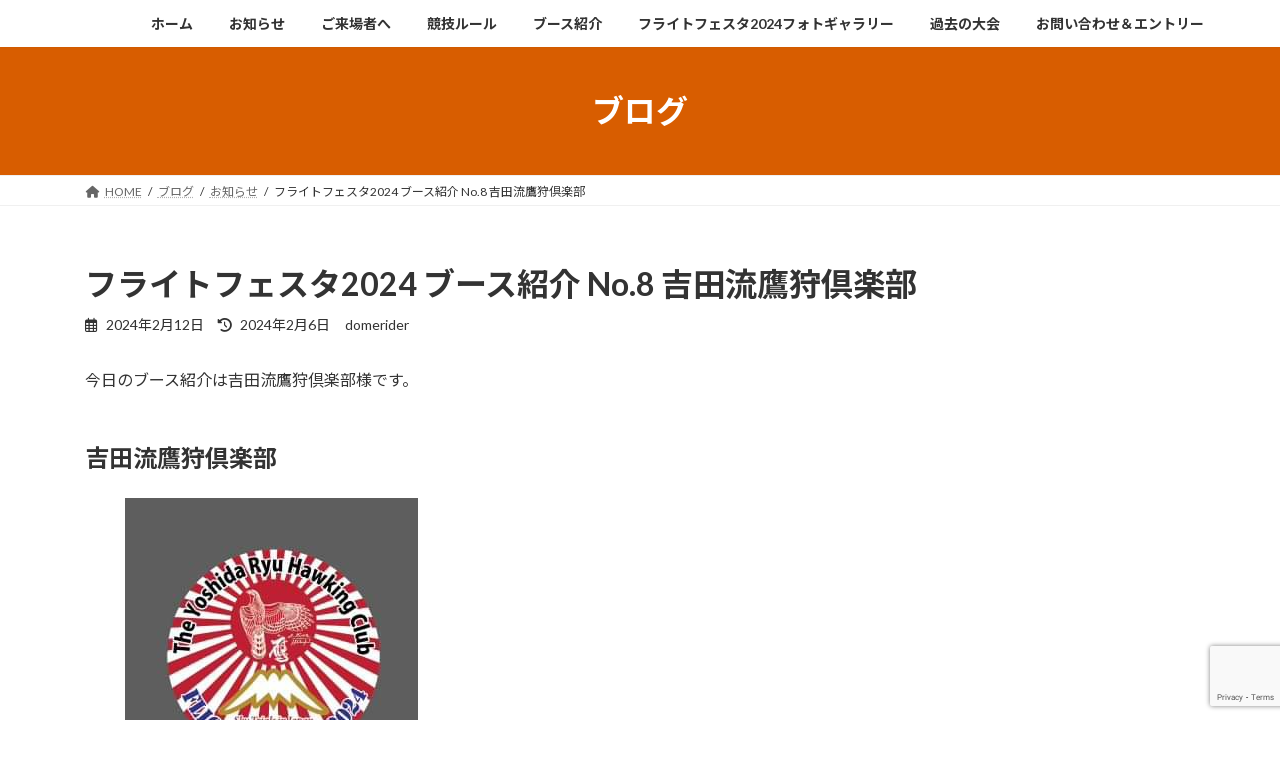

--- FILE ---
content_type: text/html; charset=utf-8
request_url: https://www.google.com/recaptcha/api2/anchor?ar=1&k=6LdhamMdAAAAAMHjttsV9604R4giywyThswM20Zc&co=aHR0cHM6Ly9mbGlnaHQtZmVzdGEuY29tOjQ0Mw..&hl=en&v=TkacYOdEJbdB_JjX802TMer9&size=invisible&anchor-ms=20000&execute-ms=15000&cb=uxc3gqlujpn6
body_size: 45726
content:
<!DOCTYPE HTML><html dir="ltr" lang="en"><head><meta http-equiv="Content-Type" content="text/html; charset=UTF-8">
<meta http-equiv="X-UA-Compatible" content="IE=edge">
<title>reCAPTCHA</title>
<style type="text/css">
/* cyrillic-ext */
@font-face {
  font-family: 'Roboto';
  font-style: normal;
  font-weight: 400;
  src: url(//fonts.gstatic.com/s/roboto/v18/KFOmCnqEu92Fr1Mu72xKKTU1Kvnz.woff2) format('woff2');
  unicode-range: U+0460-052F, U+1C80-1C8A, U+20B4, U+2DE0-2DFF, U+A640-A69F, U+FE2E-FE2F;
}
/* cyrillic */
@font-face {
  font-family: 'Roboto';
  font-style: normal;
  font-weight: 400;
  src: url(//fonts.gstatic.com/s/roboto/v18/KFOmCnqEu92Fr1Mu5mxKKTU1Kvnz.woff2) format('woff2');
  unicode-range: U+0301, U+0400-045F, U+0490-0491, U+04B0-04B1, U+2116;
}
/* greek-ext */
@font-face {
  font-family: 'Roboto';
  font-style: normal;
  font-weight: 400;
  src: url(//fonts.gstatic.com/s/roboto/v18/KFOmCnqEu92Fr1Mu7mxKKTU1Kvnz.woff2) format('woff2');
  unicode-range: U+1F00-1FFF;
}
/* greek */
@font-face {
  font-family: 'Roboto';
  font-style: normal;
  font-weight: 400;
  src: url(//fonts.gstatic.com/s/roboto/v18/KFOmCnqEu92Fr1Mu4WxKKTU1Kvnz.woff2) format('woff2');
  unicode-range: U+0370-0377, U+037A-037F, U+0384-038A, U+038C, U+038E-03A1, U+03A3-03FF;
}
/* vietnamese */
@font-face {
  font-family: 'Roboto';
  font-style: normal;
  font-weight: 400;
  src: url(//fonts.gstatic.com/s/roboto/v18/KFOmCnqEu92Fr1Mu7WxKKTU1Kvnz.woff2) format('woff2');
  unicode-range: U+0102-0103, U+0110-0111, U+0128-0129, U+0168-0169, U+01A0-01A1, U+01AF-01B0, U+0300-0301, U+0303-0304, U+0308-0309, U+0323, U+0329, U+1EA0-1EF9, U+20AB;
}
/* latin-ext */
@font-face {
  font-family: 'Roboto';
  font-style: normal;
  font-weight: 400;
  src: url(//fonts.gstatic.com/s/roboto/v18/KFOmCnqEu92Fr1Mu7GxKKTU1Kvnz.woff2) format('woff2');
  unicode-range: U+0100-02BA, U+02BD-02C5, U+02C7-02CC, U+02CE-02D7, U+02DD-02FF, U+0304, U+0308, U+0329, U+1D00-1DBF, U+1E00-1E9F, U+1EF2-1EFF, U+2020, U+20A0-20AB, U+20AD-20C0, U+2113, U+2C60-2C7F, U+A720-A7FF;
}
/* latin */
@font-face {
  font-family: 'Roboto';
  font-style: normal;
  font-weight: 400;
  src: url(//fonts.gstatic.com/s/roboto/v18/KFOmCnqEu92Fr1Mu4mxKKTU1Kg.woff2) format('woff2');
  unicode-range: U+0000-00FF, U+0131, U+0152-0153, U+02BB-02BC, U+02C6, U+02DA, U+02DC, U+0304, U+0308, U+0329, U+2000-206F, U+20AC, U+2122, U+2191, U+2193, U+2212, U+2215, U+FEFF, U+FFFD;
}
/* cyrillic-ext */
@font-face {
  font-family: 'Roboto';
  font-style: normal;
  font-weight: 500;
  src: url(//fonts.gstatic.com/s/roboto/v18/KFOlCnqEu92Fr1MmEU9fCRc4AMP6lbBP.woff2) format('woff2');
  unicode-range: U+0460-052F, U+1C80-1C8A, U+20B4, U+2DE0-2DFF, U+A640-A69F, U+FE2E-FE2F;
}
/* cyrillic */
@font-face {
  font-family: 'Roboto';
  font-style: normal;
  font-weight: 500;
  src: url(//fonts.gstatic.com/s/roboto/v18/KFOlCnqEu92Fr1MmEU9fABc4AMP6lbBP.woff2) format('woff2');
  unicode-range: U+0301, U+0400-045F, U+0490-0491, U+04B0-04B1, U+2116;
}
/* greek-ext */
@font-face {
  font-family: 'Roboto';
  font-style: normal;
  font-weight: 500;
  src: url(//fonts.gstatic.com/s/roboto/v18/KFOlCnqEu92Fr1MmEU9fCBc4AMP6lbBP.woff2) format('woff2');
  unicode-range: U+1F00-1FFF;
}
/* greek */
@font-face {
  font-family: 'Roboto';
  font-style: normal;
  font-weight: 500;
  src: url(//fonts.gstatic.com/s/roboto/v18/KFOlCnqEu92Fr1MmEU9fBxc4AMP6lbBP.woff2) format('woff2');
  unicode-range: U+0370-0377, U+037A-037F, U+0384-038A, U+038C, U+038E-03A1, U+03A3-03FF;
}
/* vietnamese */
@font-face {
  font-family: 'Roboto';
  font-style: normal;
  font-weight: 500;
  src: url(//fonts.gstatic.com/s/roboto/v18/KFOlCnqEu92Fr1MmEU9fCxc4AMP6lbBP.woff2) format('woff2');
  unicode-range: U+0102-0103, U+0110-0111, U+0128-0129, U+0168-0169, U+01A0-01A1, U+01AF-01B0, U+0300-0301, U+0303-0304, U+0308-0309, U+0323, U+0329, U+1EA0-1EF9, U+20AB;
}
/* latin-ext */
@font-face {
  font-family: 'Roboto';
  font-style: normal;
  font-weight: 500;
  src: url(//fonts.gstatic.com/s/roboto/v18/KFOlCnqEu92Fr1MmEU9fChc4AMP6lbBP.woff2) format('woff2');
  unicode-range: U+0100-02BA, U+02BD-02C5, U+02C7-02CC, U+02CE-02D7, U+02DD-02FF, U+0304, U+0308, U+0329, U+1D00-1DBF, U+1E00-1E9F, U+1EF2-1EFF, U+2020, U+20A0-20AB, U+20AD-20C0, U+2113, U+2C60-2C7F, U+A720-A7FF;
}
/* latin */
@font-face {
  font-family: 'Roboto';
  font-style: normal;
  font-weight: 500;
  src: url(//fonts.gstatic.com/s/roboto/v18/KFOlCnqEu92Fr1MmEU9fBBc4AMP6lQ.woff2) format('woff2');
  unicode-range: U+0000-00FF, U+0131, U+0152-0153, U+02BB-02BC, U+02C6, U+02DA, U+02DC, U+0304, U+0308, U+0329, U+2000-206F, U+20AC, U+2122, U+2191, U+2193, U+2212, U+2215, U+FEFF, U+FFFD;
}
/* cyrillic-ext */
@font-face {
  font-family: 'Roboto';
  font-style: normal;
  font-weight: 900;
  src: url(//fonts.gstatic.com/s/roboto/v18/KFOlCnqEu92Fr1MmYUtfCRc4AMP6lbBP.woff2) format('woff2');
  unicode-range: U+0460-052F, U+1C80-1C8A, U+20B4, U+2DE0-2DFF, U+A640-A69F, U+FE2E-FE2F;
}
/* cyrillic */
@font-face {
  font-family: 'Roboto';
  font-style: normal;
  font-weight: 900;
  src: url(//fonts.gstatic.com/s/roboto/v18/KFOlCnqEu92Fr1MmYUtfABc4AMP6lbBP.woff2) format('woff2');
  unicode-range: U+0301, U+0400-045F, U+0490-0491, U+04B0-04B1, U+2116;
}
/* greek-ext */
@font-face {
  font-family: 'Roboto';
  font-style: normal;
  font-weight: 900;
  src: url(//fonts.gstatic.com/s/roboto/v18/KFOlCnqEu92Fr1MmYUtfCBc4AMP6lbBP.woff2) format('woff2');
  unicode-range: U+1F00-1FFF;
}
/* greek */
@font-face {
  font-family: 'Roboto';
  font-style: normal;
  font-weight: 900;
  src: url(//fonts.gstatic.com/s/roboto/v18/KFOlCnqEu92Fr1MmYUtfBxc4AMP6lbBP.woff2) format('woff2');
  unicode-range: U+0370-0377, U+037A-037F, U+0384-038A, U+038C, U+038E-03A1, U+03A3-03FF;
}
/* vietnamese */
@font-face {
  font-family: 'Roboto';
  font-style: normal;
  font-weight: 900;
  src: url(//fonts.gstatic.com/s/roboto/v18/KFOlCnqEu92Fr1MmYUtfCxc4AMP6lbBP.woff2) format('woff2');
  unicode-range: U+0102-0103, U+0110-0111, U+0128-0129, U+0168-0169, U+01A0-01A1, U+01AF-01B0, U+0300-0301, U+0303-0304, U+0308-0309, U+0323, U+0329, U+1EA0-1EF9, U+20AB;
}
/* latin-ext */
@font-face {
  font-family: 'Roboto';
  font-style: normal;
  font-weight: 900;
  src: url(//fonts.gstatic.com/s/roboto/v18/KFOlCnqEu92Fr1MmYUtfChc4AMP6lbBP.woff2) format('woff2');
  unicode-range: U+0100-02BA, U+02BD-02C5, U+02C7-02CC, U+02CE-02D7, U+02DD-02FF, U+0304, U+0308, U+0329, U+1D00-1DBF, U+1E00-1E9F, U+1EF2-1EFF, U+2020, U+20A0-20AB, U+20AD-20C0, U+2113, U+2C60-2C7F, U+A720-A7FF;
}
/* latin */
@font-face {
  font-family: 'Roboto';
  font-style: normal;
  font-weight: 900;
  src: url(//fonts.gstatic.com/s/roboto/v18/KFOlCnqEu92Fr1MmYUtfBBc4AMP6lQ.woff2) format('woff2');
  unicode-range: U+0000-00FF, U+0131, U+0152-0153, U+02BB-02BC, U+02C6, U+02DA, U+02DC, U+0304, U+0308, U+0329, U+2000-206F, U+20AC, U+2122, U+2191, U+2193, U+2212, U+2215, U+FEFF, U+FFFD;
}

</style>
<link rel="stylesheet" type="text/css" href="https://www.gstatic.com/recaptcha/releases/TkacYOdEJbdB_JjX802TMer9/styles__ltr.css">
<script nonce="E0jYsrlxD3OHhOmbv1f24Q" type="text/javascript">window['__recaptcha_api'] = 'https://www.google.com/recaptcha/api2/';</script>
<script type="text/javascript" src="https://www.gstatic.com/recaptcha/releases/TkacYOdEJbdB_JjX802TMer9/recaptcha__en.js" nonce="E0jYsrlxD3OHhOmbv1f24Q">
      
    </script></head>
<body><div id="rc-anchor-alert" class="rc-anchor-alert"></div>
<input type="hidden" id="recaptcha-token" value="[base64]">
<script type="text/javascript" nonce="E0jYsrlxD3OHhOmbv1f24Q">
      recaptcha.anchor.Main.init("[\x22ainput\x22,[\x22bgdata\x22,\x22\x22,\[base64]/[base64]/[base64]/[base64]/[base64]/[base64]/[base64]/[base64]/[base64]/[base64]/[base64]/[base64]/[base64]/[base64]\\u003d\x22,\[base64]\\u003d\\u003d\x22,\x22w4zDr1PDm0LDo10fwppFwrgEw6tdwoHCrzzCvDPDgTNPw6Uww4QKw5HDjsKwwq7Cg8OwEm3DvcO+TSYfw6Bqwoh7woJuw4EVOkBLw5HDgsO/w7PCjcKRwr5jakZJwp5Dc2vClMOmwqHCoMK4wrwJw5s8H1hvCDd9alxJw45/wpfCmcKSwrLCnBbDmsK9w5nDhXVdw5Byw4dJw6nDiCrDisKKw7rCssOWw5jCoQ0CTcK6WMKgw59Jd8KAwqvDi8ODAsOxVMKTwprCk2cpw41Cw6HDl8K8KMOxGELCkcOFwp9ww7PDhMOww6DDumYUw4LDlMOgw4IawrjChl5mwqRuD8O+wo7Dk8KVNBzDpcOgwoBMW8O/XcO9wofDi1rDvjg+wrfDgGZ0w4tTC8KIwqowC8K+YsO/HUdRw652R8OFQsK3O8KvfcKHdsKAZBNDwql2woTCjcOhwrvCncOMIsOEUcKsa8KiwqXDiSAYDcOlAcKoC8KmwocYw6jDpVvCvzNSwqNYcX/DiEhOVHLCl8Kaw7QNwrYUAsOBe8K3w4PCnsKTNk7CkcOZasO/YCkEBMOBaTxyJ8OMw7YBw7/DrgrDlxLDvx9jEHUQZcKHwoDDs8K0WWfDpMKiHcOZCcOxwp/DswgnXD5Awp/DjcOfwpFMw4nDkFDCvTfDrkESwovCn3/DlyXClVkKw7MEO3lkwq7DmjvCrsOHw4LCtgvDosOUAMOKHMKkw4M+f38Pw55FwqoyQSjDpHnCs1HDjj/[base64]/CmR8SR0pzflYvwo1sc8OqwqF5w4dTwoDDoTTDqW9EPSl+w5/CtMO/[base64]/OEzCsXPDqsOGw41ewooBA8KvwovCh8OQw7Qiw6VRw6YKwrJ0wplmFcOwO8KPE8OeWcKMw4c7GsOITsObwoPDtTLCnMO0N27CocOLw7N5wotCT1dcbhPDmGtCwqnCucOCXV0xwofCrS3DriwgSMKVU3tPfDUVMMOzUGFfE8OkBsOcXG/Dr8OxVVTDvsKJwrhrZkXCmcKqwp7Djk/DmkjDklp7w5XChsKsAMOqV8K4TxvDjsOBOsOJwpXCqiLCkQdyworCmMKqw6nCsEHDpVrDvcOwG8KgK3pcaMKfw67Dp8KywrAbw6PDkcOaVsOJw4xewoBJU3/[base64]/DnVXDpD0tZk56wojDlcOvb8KXw6TCs8KfDk4zYHVwF8OrZ23DnsOVBEDCsGg3RsOcw6rDkMOtw5Z5TcK4IcK3wqMrw5glTRHCosOGw77CpMKqTiFTw5QFw7bCo8K2VMO/A8OlZ8KvLcKVNyhQwp0IH2cPPgbCohNQw7rDkQtzw7BFJTBrRMOsBsKWwoQOB8K1Eik9wrV0McOqw4Qtc8Oqw48Sw6wqGgDDpsOhw6BzB8K6w61BUMOXQj3CgkrCpnbCrATChnHCniRjLcO6csOhw60mJBUmHcKxwq/Cqxw2QcK/[base64]/[base64]/[base64]/DoA/DicOoUR1fwo/DrMOmwqrCgU1NwpVsw5TDthbDtmEXwpvCmcKeE8OjIsO2w6pAFsOqwqAbwpzCvcKIYxcZXcOWCsK9w6vDpWUhw5kRwovCrSvDqFJufMKFw5UTwqocCXnDgMOAWxzDoVtcfsOfP3/[base64]/Dl33DtlNSw5YuW8KkDMOhw5fClcKAAXLCvsOtw53Dh8O4w79Ww6QLbMKbw4nCnMK7w6DChULDosK5eAllQC7DhMO/woV/Wxwyw7rDmG9cWcOyw5QQQMKze0jCvm3Cv2bDhUknByvDgsOZwrVVIcOSCSzCpsKvHW5WwqbDu8KEw7LDkWDDmih/w6c1csKuOsOCSwgpwpnClS/DrcO3CzPDhENOwrXDvMKGwpImK8OmUHrCrsOpTEzCuDRhVcK/e8KFwqbDn8OAa8KqMsOmK1B1wqbCmMK6wrLDs8OEDxDDosOew7gjOsKzw57DhsKpw4Z4JQ/ClsOQFFMafRDCgcKcw5DDjMOvW0ALK8O7JcOXw4AZwr08bmbDgMOtwqNVw4HCvk/Dj0nDs8KkZ8K2aT0+A8OQwoYnwpPDninCi8OsfsOEBRnDvcO/XMKUw7B7bDweUXc3WsKWTF3CscOLcMObw4vDnMORPcOYw5NPwo7CgcKnw4oMw5koG8OXCDZcw6tCH8Oyw4ppw58Iw63CmsOfwpzCsA3Dh8KREMKWb0c/WB9WTMOMGsOQw7powpPCvMOTwrHCk8Kyw7rCo1ZsWgocGnFFeQtsw5nCgcKeKsOCVg3CvmbDicOCw6vDvwHDtsKcwoFsK0HDhhYzwoxvIcO1w4c/[base64]/DghBQH2nDtWnCtcK4UcOUAT8LVkbDtMOmwoPDjH/CmCcCwqPCvCPCicK2w6nDt8ODN8O+w53DpMKOFwpwHcK+w4HDpW1Rw7HDhWnDl8OiCGTDnQ5LbXprwpjCl2/Dk8Kyw4XDvkhJwqMfw45PwpE0WFHDrirCnMOPw4XDqMKAEMKGfTt/WjnDrMKrMy/Du20Two3Cg0psw7NqKQE2AzB0wpbDucKCZRF+wrTCklZsw6spwo3CoMOdWyzDscKUwp3CkzPDmz1DwpTCsMOZMMOewrLCn8OJwo1XwrJTdMOBF8KHZsOpwqjCscKxwrvDpRXCpizDkMOlSMKew7jDrMOYdcOiwogNeBDCoTLDlW1dwpfCuQp/wpTDs8OGEsORdcOvKDzDq0jCvsO8MsO/[base64]/CvsO+wrHDoWrDqcO5H8OPXVcrTsOWYsOew7zCtkzCv8OrBcKydyTDgMKgwp/DgcOqBEzCvMOMQMK/woVcwqbDj8OLwrbCocOmaGnCm3/CucO1w5clwp/DrcK3Pm9WLHdowp/Cm2B4ODDCvlNDwpXDj8KewqgqG8KDwpprwpdcwp0qYwXCpsKSwptXWcKLwrUsYsKAwpZ/wprDjgxCOsOAwo3DmMOdw7lUw6nCvAHDqkUeVSE6XhXDl8Krw5VbU0Aaw5bDj8Kbw6LCq27Ch8O9fDc/[base64]/w64rRk1+OgLDph0pK8OtwoVAw5TCo8OPwpDChUo1C8ORSsOPeWBwJcK2w4IQwo7CjjJMwp5two1jwr7CswJbBTFvJcKhwrTDmRPCi8K/wr7CjDXCq1fDiGtFwq7DgRxfwqDDqBUsacOtNWUCEcK/e8KgBSjDscK4HMOmwovDjsK6FSNXwox4KQ58w5p+w73DjcOmwobDkzLDgsKqw7YSY8KDTn3CrsOiXFZ5wrDDjXDCiMK3cMK7e1pyIirDucOdw5jDkkzCvjjDvcKfwrgGCsOjwrzCnT/[base64]/wocBworCjMOWwoTCuMKaTm3CinDCgzzDh8KhwqR/[base64]/CnUFcw4bCp3QTw7Bsw5zCscOYaTfCpsONw7BuwrnCvDYMcz7DiWvDq8KqwqjCrsK7IMOpw4l+KcKfw4nDlMOTbC3DpGvCgH1SwrrDvQLCg8KiB2tDDGnCtMOxQcKRVwDCpA7CqMKxwp0Uw7vCqgzDo0opw6/DuHzCpTjDncOGX8KewoDDgnU9CkHDhmE1A8OtQMKXXUkKWDjDt0wcZlLCphEbw5dpwqbCgsOyeMOTwp7Cs8OwwpDCsFZeKsKkZG3CsUQfw7XCmMK0XiUYQMKlwpw8w4gKVSHDjMKVecKhb27DvkTDssK5w69VO1V4UhdOw5hcw6JUwrPDmMKJw63Cnh/CvS9fUcKcw6Q+MgbCkMODwqRqMAtrwrBTcsKOVirClx4Uw7HDjQjDu0tieEkvOjrDtCUGwr/Dl8OBKT9uGMKtw7lGYsKiwrfDkWwUSXQYSMKQTsKOw4vCnsOCw5UJwq/DpxPDpsKSwp4ow5N2wrNZcHfDnXwHw6vCkW3DjcKvVcKaw5xkwozCvcKQO8OxesO4w5xqakfDoRcoGsOpSMOFFMO6woUCMnzDg8OfTsKzw4LDhMObwpA2Lg9pw57CrcKPOcOKwqYiZn7DnD/CgcKfd8K0AX0ow7nDu8Osw49hRsODwr4ZMMKvw6dcKMKOw6tse8K+Yzwcwplkw7vDhMKuwp3Cm8KyCcKAwpbDnkhfw7bDlHzCtcKaIMK5CsO7wpIXJsOhGcKGw50eUMOWw5LDnMKIfBUMw5h7FcOIwrJLw7lrwrLClTDCn3TCgcK/woXCnsKVwrbCoiXCmMKxw5nCtsOPS8OeRmQgLFdlHhzDiFYFw6bCvFrCiMOqZwUNJsOQVijDn0TCnF3DhsKGFMKpR0XDp8OuYGHCpcOROcKMbV/CtwXDvDzDgE59asOjw7Ynw7rDgMOqwpjDhmvCuBJ3HB52KWBFV8KyHwYjw77Dh8KIAQNEBsKyAghawrfDgsKdwqZnw6TDi3LDvCLCscKhJE/[base64]/DnWHCpybDiWrCscK/XcK+KMOpwpJSJ8Kpw6JdT8KYwoY2ccOpw4BiUWd6fkbCk8OmVzLCmiPDtULDmgDDmGBuKsKsRhcXw4/DhcK1w4wxwpFhTcOPQx3CpALCiMKJw6Uwc1zDjsObwrU/bcOEwpLDqcK/dsKVwoDChhQdwpbDiWFTfcOowpvCu8KLJcKyPMKPwpUbf8KowoMBXsO+w6DDjRnCksOdLXLCnsOqVcO2LMKEw4vDtMOvNH/Cv8OrwoXCr8OlX8K/w6/DjcOBw5l7wrANFBkww4ZbVHEtRGXDolrDmsKyM8KkYcO+w7suAcK3EMOIwpkOwonCssOlw4TDoyzCtMOVCcK2PzliX0LDtMOGOMKXw7jCk8KKw5FFw4zDkjgBLH/[base64]/CmwNfwrrDjMOCVcOYwqXCiMKMOQwaw79QwrwKLMOoOcK1GAIFIcO/[base64]/wqNjwrwxC8KBK8K1wqV6UCVQO0zCqTBAI23CssKwIsK9e8OjEMKZGUA2w5gBVCjDgG7CrcOnwrbDrsOkwptLIH/[base64]/ClQfCr1NPKFBywpxhwoPCjBF5woYew7ZnWQjCrcOdGsOrwrPDgU1oSydzDTPDusOXw5DDp8OKw65YSMKvdCtdwofDixNQw7fDq8KDMQ3DpsKSwqIaLlHCiRxRw6oGwqvChFgSdsO5RmRKw7FTTsKdw7IkwotTBsOWS8OAwrNJSRnCuVXCv8KgdMKeMMKQA8Ofw7/DlcK1w5oQw7DDrmYrw5fDjTPCnThPw6I/c8OOXxDCg8Ohw4LDgMOwYMOfTcKeDWEvw6l8wqwKDMOKwp/DvmrDuT9aMcKLKMKLwqbCrcKmwr3Cm8OgwrnDtMKfKcORGgB2L8KiNzTDgsKMw5VTVxZLUW7Cn8KFwprDvwlTwqtbwrcGPSrDlMKpwo/Cn8Krwq4Za8KdwqjDhSjDmMKsFzg8wprDvHcEGsOxwrUAw746T8KGZABvSElmw6hewqjCpgolw5/CjcObLFvDm8K8w7XDlcOFwrjCk8KewqdOw4Rww5fDpkpfwovDmXAMw7zDi8KKwql/w4vCqT88w7DCu0PCm8OOwqxWw4lCd8OkDTFGwrjDmTfCmlPDoUTDgl7Co8KKGFhfwrFaw4PCgEbCuMOdw703wrh6CMOawpXDrMK4wqjCnD8ow5rCtMOjFyI6wo3CrD8IZFUsw6XCkElJC2jCiwbDgkrCgcOswoXDoEXDilHDv8K0JHtQwprCv8K/wrHDksKVKMKQwqE7bAbDmxkSwqXDtV0ES8KMa8KRCgbDv8ORCMO6TsKnwoJBw7HClWXCvcKUbsK/e8K7wqQPBsOdw4RNwrPDusOCS00oL8Khw49of8Kib0HDmsO8wrV2aMO6w5zCnjzCsh0iwpcBwoVcScKtXMKEYgvDsRpAXcKgwrHDu8Kpw6zDmMKmw5HDhHvCsDbCqMKAwpnCp8Kcw6/DhiDDt8KLNcK6eFjDhMONwrXDrsOpw5rCnsOSwpEvMMKJwp0jU1QvwqoswoEnIMKMwrDDnRzDusKAw47Ck8O0F3pIwopCwrTCscKjwqsSF8KnLVnDr8O5wrfCh8OAwo7CqyjDkx/[base64]/DzNDC37Dnlsgwp3Cp2d/w5jCjUnCo1t/woAwF2DCvcOpw54Mw4vDs3FLN8KpJMKhPcKWcAlbPsKnUsO3w4tjegHDi0DCu8K+QDdhHAJFwpg1fsOAw45cw5rCg0sYw7DDigHDicO+w6/DhSjDvBLDtRlTwobDgxIrWMO6BFjClB7CrMKHw4QZCTYWw6UOJMOpXMK4HlwnHjXCunvCr8KqCMK7LsO9HlHDjcK3bsOzUh3CsCHChsOJDMO4wqvDhgEmcAg/wrDDmcKLw7LDiMO1woXCr8K4T3hEw6jDqyPCkMO/wqVyeyPCiMO4CgF/wqzCuMKXwpwnw7HCghgHw7ddwopEaVfDiiUOw5zCgcOwBcKOwpVdJid1Pj3Dk8K+CnHCgsO/HHB/wpXCq2JmwprDg8KZV8ONwoLCrcOkfjogAsORw6EFG8OaMAUCOMOfw4jCvcOqw4PClsKLAsK0wqEuEcKcwpDDijvDrsOkRkzDmAwxwpp8wrHCkMOMwrliW3XCqMORFBItN3Bww4HDoVVgwobCncODRcOQSl90w44TF8KUw5/Cr8OFwrnCj8OcQ31bCDNCOFklwrbDq1IcfcOSwrsMwox4NMKhO8KTHcOUw5XDnsKnCcO1wr3Cm8KAw6oWwo0fw5EqU8KHOj0pwpbDocOMw6jCscOiwpnDo1HCkHbDksOpwqFbw5DCv8KVS8KowqRDT8OBw5TClwceLsK/wqoKw5sFwp3DscKHwphlCcKDVMK5wo3DtQfCki3Dv2F8bQkJNVXDi8K5MMO1KWRjcGDClChzIBUfw78bIVnDpABBPSDChi1wwrdcwq9SHcOoTsO6wozDn8O3a8Ouw4s+SRs3Y8KAwpnDv8Oiwr1Fw5Ihw4/DtcKyRcOhw4UdS8Kgwrolw5jCjMOnw75dKsKhLcOFWcOowoJ1w7Msw7N4w7DCrwlRw6jCrcKpw7FVbcKwCzzCgcK+eg3CtXLDuMONwp/DqisBw47CtcODVMOsQsO5wpYKa1JgwrPDssO7woIbSWHDjcKrwrHCiHstw5zDt8OgEnDDscOYMRjCnMO7DQjCmHkdwrLCsgfDi01rw7p5TMK+KWd5w4XDmcKtw5LDjsOJw7DDiUQRKMKsw5DDqsKtG09rw4HDo25Vw5/Dk0hOwofDpcOaEWTDpm7CkcKOIkdqwpbCvcOGw5AWwrrDhsO8wp92w4XCsMKYHlNcMSNRKMKuw6bDqWUSwqQOGwrCtsOwZcOmJsO3RSV2wpfDjz8PwpnCpwjDgMK2w54MZMOZwoJ3O8KSbMKNw6sUw5nCiMKlcRbCrsKjw5/DjMOQwpzDocKfQREww5IbSFLDnsK4w6DCpsOHwozCqsOxwonChwPDskZRwqLDvcO/Gwt+Wh7DowZHwqDDh8KEwr7DpFLCksOow6tnw4vDlcKIw7RSJcOPwrjCtGHDtTLDjwdyUj7DsDEQcTcEwo5rdsKxBCAbZTrDlsOGw6New6Vbw7TCuQbDk0PDlcK5wrrCkcKBwo4qLcOLWsOpdWF3CsOkw4rCtT5rHlfDncOaB3vCrsKRwo0dw5/CpDfCnXHCsVzCkwrCvsKYZcOhW8OlKcOIPMKdLUExw78BwqxaZcOmfsOWAiF8wqTCr8Kgw73DpztnwroDwpDCisOrwr8SSMKpw4zCqjXDi0DDmcKxw6V0acKJwrosw5LDp8KywqjCiU7CkQcBFsO+wptaVsKBSsKZSTF1d3Niw73DrMKqUlETVcO7wr4iw7g/[base64]/CjHI+Sh/ClcKcwqfCoU7Dm0XDlMOxw6fCrTbCmw3CucO0FcK0JcKtwoXCp8OsE8K7TMOlw7HCswbCgEHCo3k3w6/CvMOxMyx4wrDDqhpvw7E+w7hiwqEsCH8pw7cvw4N2VRhjX3LDqETDr8ONcDRLwqQaZxXCoF4hQsOhO8OGw6vCgALCmsKvwrDCp8OEf8KiahzCkiRtw5TCnxLDk8O+wptLwqbDtcKlDzTDmjwPwqbDjwhneBnDjMOlwpwCw4DDuixDI8K7w4Vowq/[base64]/BMO6w78xC8Ofw5Zyw5PCg8OFOQFFwoLDvGrCqS/[base64]/DkQnDj2goeMOcPyzCg8OHwpjCmVQ0wozDh1VhPcONLEItQUXCgcKswrkXQDLDksO+wovCmsK6w5s9woXDvcOZw6/DknnDtcKiw7DDmGvCvcK0w67DpsOdElzDjMKDGcOZwoVsR8KxMsOOHMKWDFUKwrAfaMO/FkzDsGnDnWbCusOpfBjCp17CqMOfwqzDhEvCsMOWwrcIEnMnwq1Uw7MZworCuMKcVMKhdMKuIhHDqMOyTMOdRhxNwo/DpsK6wqvDvcOGwo/DhcKywptpwqHCsMOtcMKwMsK0w7h0wrYRwqgCFi/DlsOXcsKqw7pGw6dgwrE5JSFCw4oZwrBmGcKOIX1qw6vDhsOpw43CosKZaQfCvRvCsSnCgHjDpsKtKMO8KDfDk8OYJ8KCw6tgMD7DmHrDhELCrRA3wrPCq3M9wp7CrsKcwo0Hwr43AH/[base64]/[base64]/CrcObccOKC1zDgsOTKMKbwrPCgmdcw7rDuRHClDfDo8Kzw67Dk8OOw5wbw4lvVj8BwqgxYVxMwpHDhcO+AcK+w5TCucKuw6EJB8K4Dy9dw6AoJcK4w6skw6tLfcKjw7BEw5gfwqTChMOiHhvDpT7CgMO8w5TCuV9FGsO+w5/[base64]/DnELCnMKGHlrDt0XCtC/DunXDkcOqw7p+w6fCuhLCu3oBwpIvwoZSE8KrU8Osw5JWwohewr/Ci1PDmWM7wrTDvzvCvg/[base64]/[base64]/CuFJDZ8K4w5DDrcKBw5nDoD5zDWXCh8OmbGlcbMKFfhTCmXTDo8OAMEDDsAwhDwLCpz3ClMOCwo7DmsODLUvCjg0/[base64]/DsCnCvzXDoMKcwp5uByMiOMOBVVJGwoQtwrg0CcKhw69YCX7DjcOyw7nDj8KwQcOEwr9vVjbCpXHCgcO/UcOcw7LCgMKCwr3CkMK9wr3Drlx4wrdceGTCkQBQfzHDpjrCqcKWw4PDo3IQwpdSw4AkwroOUcKXY8OWAWfDqsKww6MkI2FbaMOhKD8Hb8OIwoddR8ORP8OzW8KTWCfDqE5cMMKxw6lrwo/[base64]/cMOswpgHLkkbcsOcYlzDvB7ChsKuw4/CtcOnZcO/wrYCw6LDpsK/BCDCv8KEX8OLejZwecO+Am/CghQww7HDowjDtlnCr2fDsCnDr24ywrrDolDDvsOhPXkzAsKWwr5rw4Etw5/DojIXw5FvBcKPVW/Ct8K6ccORbWTCpR/DoBdSXTxQG8KZb8Osw64yw7hNB8OFwpDDpH0hBw/CosKlwoFAO8OTGWHCqsOQwpnCjsKEwodJwpRYYEZdBHfCqQfDrELDsV/[base64]/DkRwgwofCmMOIwpXCr8KYOTRmwphAwq/DoC04X8OBw53CrSgVwotiw641TMOMwr7DrWE0VUpPAMKNBcO7wrYaI8OmHFDDqsKVHsOzJ8OKwqsiEcOmfMKHw4JKVzLCvifCmzd4w5Mzf2nCvMKJacKYw5lqa8OGCcKgKgLDqsOUcMKrwqDCtcKnaRwXw6AGw7TDqTZAw6/DjTpiw4zDnMO+PSJ2L2FbV8OfTjjCr0VcAQswI2fDignCtcK0PU0gwp1yBMOwfsKwT8Ktw5Fkwr/DtQJrOlzDpx4fcWYVw55lMC3CuMKxc3jCqjMUwrktFHMUw4XDncKRw7PCksKcwo5wwonCqVsewrnCgMKlwrDCiMKHGipFO8KzYh/CtcOOQcODanTCuiIqwrzCpMOywp3DocKzw74zJcOOAjfDicOzw4EPwrbDrz3DqsKcWsO5LsKeAMKQeBhLwo1nLcO/AVfCjcOeeDTCkHLDpTFsXMOOw7hRwrhfwpwLw4wmw5Uxw75aKw8twqJdwrNHTWXCq8KcAcK4KsKkBcKGE8OEQVDCpSEGw4gTIy/[base64]/PcOnVsOuwrkzw4wGYiPDgR9aw6XCkA8Lw5gaEhHCi8K0w4PCgADCowR3PcOCCHvDucOiw4TCjMKjw5/CpF4QJcKJwoMoQwTCk8OTw4UiEg0zw6DCsMKCMsOjw6ZGdw7ClMOhwpRkw4RldsKuw6XCusOQwp/[base64]/[base64]/CtcK8RMKrwozDuMODAMKYwpNpw7fCki5xKsOywq1dEnXCjm/Dv8Ofwo/DscOfwqtxw6PClQJ5IMOEwqNcw6BNwql9wrHCg8OEDsOVw4TCtMKGDExrRRjDgRNSL8KNw7JTWmUDTE3DpF/CrsKWw70pbsK+w7UNfMOVw5jDksObXMKrwrU0wqBwwqrCsETCiSXDmcOCHsKyecKJwpXDokN0dHUbwqXDmMOCUMO9w7EFOcOFWm3CkMOlw73DlS3Ct8KIwpDCg8OdLMKLRzZoPMKqGwlSw5QJw5LDlS5/[base64]/CrBA6w6DCkMO9MsKlw4Qvwp/CvcOqeSZwEsOew7jDqMO2YzEdSsOfwo5/wpjDk3rCl8OqwrV/VsKHe8OcJMKkwrLDocONXXEPw6oZw4Y6wrbClH/[base64]/[base64]/w7N4w5zCmid8wqZ5fcKlw51ZwqUHLsOmb8KQw6TDpMKQQsKcwo40wqHDi8KNeEorOcKWcw3CgcOjw55jw7ZKwpU9wrfDo8O4JcOYw7XCkcKKwpkUQHXDicKyw6zCqsKjGy5mw6XDr8KxN2LCocOpwp/DhsOnw7bCoMOrw4IRw6bCrsKPacOzRMOSBwXDiXjCoMKeagLCscOZwovDisOJG1IcMGE5w45FwrZlw6FMw5R7W0vCskLDuxHCvmkAe8OULiYRw4sNwqTDjnbCh8OSwrN7bsK6EgfChjHDhcKDVQnDnlLCmypqGsO6c1cdbHTDvsOKw4cswo0/CcO0w5zCnmjDhMOawpkgwqTCvCXDnRwicDjClkkKfsKIGcKYdMOlXMOqJcOdaHjDmMK2McKyw73Dn8KhOsKPw4FtA1LCs2jDlB/Ck8OEwqlcLVPDgDDCglh4wpVaw7B/[base64]/DncOBdTM7w6InUcO4w43CrsOywpM9woomw6fCoMK/IsOGHWYwF8OiwpEJwo7Ci8O7V8OFwr3Cq03DpMOpFcKCQMK5w79ow77DiDhaw4vDkcOVw47Dl1/CqcOFQMKfKFRgMxsEfyZDw4VAfcKOA8O7w4/[base64]/[base64]/RhIHwp5Kw7rDmMK+L8K6X8KifDTDl8OpYSLDt8KhfC44BcKmw73Dpj/[base64]/w77CgmnDjXROE03Cv8OAbFrClnEPw7rChhnDmMO7DcOgDT0kw4DDmB3DoX94wrXDvMOwAsODV8O+wqLCscOtYXlANWfCqsOpBDPCr8KfC8ObWsKVUQHDvF11worDgSDCmELDijoEw7vDvMKawovDo1tdWcOAw5A/[base64]/CpsO+wo99WMKQe8KOw57DvVrCvMONwo8GAsKzUFNhw5sNwpwcZcOyPz4lw6YiDcKqSsO6XB7CgWVldcOHBk7DjR1YDMOncsKywrh2NsOvesOwSMOjw4AVeFQKYD/CuhfCvi3CsCY1V1PDvsKPwprDvsObJSzCuyXCisO/[base64]/[base64]/w5HDj8KRVwZcw7/Dm8KBwpIQDMOORQ0bw59jSkfDjcKcw6xkAcO9fC0Mw6DChVk/ZSlbW8OKwpjCsAZZw4FwIMKAe8O1w4rDiB3Cjy/CucOAWsOwSCTCuMKpwrjCgUcUw5ANw6sRLsK7wpUnCgjCuEp8Rz1PfcKawrrCrT9pUlkywpPCqsKXDcOxwoPDoyHDpkbCtcOpwrUqWzlzwrc8CMKONcOSw5zDinMzc8KQwrBRS8Oiwr/CvTTCr1/DmHgqKsKtw5QwwqUEwqRVcATChMOqDSQpN8KwD2hzwppXSU3Cj8KzwpQAZ8OVwpU2woXDgcK9w6s3w7rCmWTCi8Owwo0uw43DlMKZwoFywqQ9fMK4PsK/OhFRw7nDkcKzw7TDsXrCmAIzwrzDvX42FsOEAgQXw50DwoN1ERzDqkVxw4B5woHCs8K9wpnDiHdJMcKUw4jCp8KeOcOELsOrw4QlwrvDssOkTMKWe8OBSsOFLRzCj0pMwqfDjcKQw7TDrDjCgMOYw4txAiLDhEpZw5lTXkXCvwLDr8OWSn5BCMKPbMOdwo/[base64]/DjsOec8OERsKNPhViSkvCt8OyecKYwoNBw4fCogAAwogYw7/CucKcZk1LOzE9wrHDnQvCvm/[base64]/Dh09oQMKRaGrCjcOowqfCsMOiP8KGw6BVV8K7UcKRV0IYJDHDsUxvw58swpDDo8KHFMODT8O0QlpWfQDDvw4Qwq/[base64]/[base64]/CjMK4PMKrw6fCqcKjw7hqAmDCl8KHw791w4fDp8OVP8KgdsKYwrHDrsOuwo8YdcOgfcKxU8OAw6Y+w79nAGQqWFPCq8KADwXDhsOYw5ZFw43Du8Oyb0zDoU1/wpfDth8EHmUtCsKZQ8K1QlVCw4/DtFBTw7HDhAQAOcKPTzbDk8KgwqocwptZwr0qw6zClMKlwq7DpkDCsmVPw5d8bcOrVnTDlsODKsOuJlXDoB8Fwq7CokDDmsKgw7zCilwcRVPDrsK5w5lMc8KRw5ROwobDs2DDqhQVw50+w7U5wqbDvSljw4orD8KRYS9VUCnDuMOoZg/CisOUwqdhwqlqw7PDr8Ocw4MyN8O7w4EFZRnDm8Kow44VwqUlfcOkwoBRC8KDwp3CnyfDqkzCq8OnwqNFfFEAw7pkecKYX2RHwr0DDcKwwrLCnz9HGcKsGMKEYMKVScO/dAHCjVLDtcO9J8KoJlI1w5ZXPH7DgcOxwqshWsKfMsK6wo3DkwPCpDHDhQRBLcKVO8KMwprDo3DCghcxdSTDvSo6w6ZLw7xhw7PCnVfDmsODHwPDlsONw7MYH8KywrPDh2jCoMKIwrwKw48CaMKgKcO8PMK9ZcKvFcO/cWrDrkjCgcOjw5jDqSbCiQg/w4JVFF3Dq8Oww4nDvMO+MnrDjgbDocKFw6bDhnlUWsK2w4wJw53DnzvDp8KKwqccwocydkfDsBM/SGzDr8OXcsOXA8KkwqLDrg4IeMOVwocqwrjCmHM3X8Klwr4jwqjDoMK/w7t5wrEZJCwVw6E3Li7DrsK9wpM/[base64]/DlsOmwpjCnwvDpMKLwoDDsVMxbxIlw6nDm8O3H0krw7tJEHMmCjbDjhAuwqPCsMO2EmwRQikhwrnCpwLCoDDClsOOw7XDsl1vw59lwoEoEcOywpfDhXU5w6J1AmtMw6UEF8K3DBvDryETw5EHwqHCiFRVajZSw45bCMOqPCduKsKPBsK7An4Vw6XCpMKCw4pUfUnClz/[base64]/CjsO1w7nDiWrDoGbDijzCpykrTVFyZMOGwrfDoSZkSsOpw7hFwozDi8Oxw49owodsGsOcR8KbOQ/ChMKdw71QFMOXw64/wpTDnQrDssOXfBDDqA11UxrDu8K5ecK1w5RKwofDv8O2w6fCosKHDcOtwo9Qw7TCmjfClsOKwozCiMKVwq9jwpFgZ2lXw6kqK8K2M8O/wqQRworCncOOw74ZITbCncO6w5rCrhzDl8K8GMKRw5vCnMO3wo7DuMKfw6/DqzsYJBkEKsOZVAXDtwbCgV02fF8aY8Ocwp/[base64]/Si7Cu8OXT8OqworCjUJjIcKjwpx6G8OuwoYCbcKFGsOGRClYw7bDrcO8wovDllsVwooGwo/CmyfCq8KGU1tyw5RKw5BLHR/[base64]/[base64]/Cqix5F8KyVE7DsXzDp04Yw4M0CcKyfsKtw6TCshvDvUw/NMOTwrJBTMOdw7/DtsK4wrlnDUEjwpHCicOqWVMram7DkhIRacKbacK4eABjw6jDvF7DicOiKsKzB8KUNsOXbMK4MsOrwpt5w4hlZDDClQIVFHnDjA3Dgi0VwqkSVTdxeTUCOSfCi8KWLsO/DsKcwpjDlSbCpADDmMKUwoXDi1Bow5fCjcOHw7wfAsKuecOvwqnCnG3Csl7DuChVb8KnSwjDrzphQsK5w4Ycw7BrPcK0Ymwxw67Cmn9FeBkRw7PDmcKEKRPCpMORworDv8Oew40BK0djwrTCjMKjw4ZCC8KMw7/[base64]/w5x+LcO3woI2w7PDgsKTw55Yw5DCu8KzBcOJU8KzXcOZHhwOwr47w4R9McOxwpgiQC/DhsKjGMKyRxPDgcOMwqjDkzzCncKmw7lCwq44w4F1w7rCv3YeZMK/[base64]\x22],null,[\x22conf\x22,null,\x226LdhamMdAAAAAMHjttsV9604R4giywyThswM20Zc\x22,0,null,null,null,0,[21,125,63,73,95,87,41,43,42,83,102,105,109,121],[7668936,459],0,null,null,null,null,0,null,0,null,700,1,null,0,\[base64]/tzcYADoGZWF6dTZkEg4Iiv2INxgAOgVNZklJNBoZCAMSFR0U8JfjNw7/vqUGGcSdCRmc4owCGQ\\u003d\\u003d\x22,0,0,null,null,1,null,0,1],\x22https://flight-festa.com:443\x22,null,[3,1,1],null,null,null,1,3600,[\x22https://www.google.com/intl/en/policies/privacy/\x22,\x22https://www.google.com/intl/en/policies/terms/\x22],\x22cf0EAYqRbr3cCWPpCqK71FZlnUULw6ug+spREi4W65o\\u003d\x22,1,0,null,1,1765046233442,0,0,[48,61,162],null,[60,74,36,19,168],\x22RC-jBU-H0fOdYkG_Q\x22,null,null,null,null,null,\x220dAFcWeA7VaUORbn6RR_Gf-VwX4bMniODFQn6QLRcKfDkRCzaQO8yGZZYZE5tEFe0g8qsVtM_5OedhTiEo-jo1CiE_durO7cgUpg\x22,1765129033363]");
    </script></body></html>